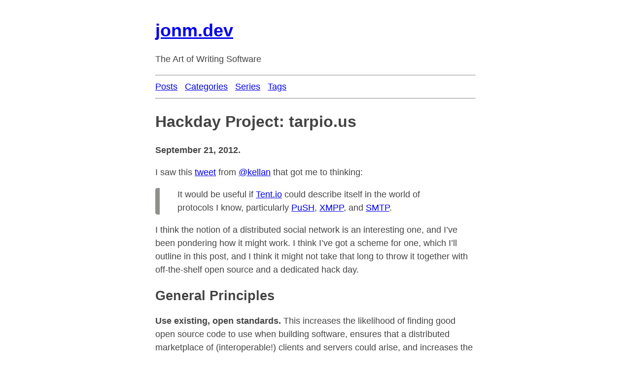

--- FILE ---
content_type: text/html
request_url: https://blog.jonm.dev/posts/hackday-project-tarpio-us/
body_size: 5029
content:
<!DOCTYPE html>
<html lang="en-us">
<head>
  <meta charset="utf-8" />
  <title>Hackday Project: tarpio.us | jonm.dev</title>
  <meta name="viewport" content="width=device-width, initial-scale=1" />
  <meta http-equiv="X-UA-Compatible" content="IE=edge" />
  <meta name="description" content="I saw this tweet from @kellan that got me to thinking:
 It would be useful if Tent.io could describe itself in the world of protocols I know, particularly PuSH, XMPP, and SMTP.
 I think the notion of a distributed social network is an interesting one, and I&rsquo;ve been pondering how it might work. I think I&rsquo;ve got a scheme for one, which I&rsquo;ll outline in this post, and I think it might not take that long to throw it together with off-the-shelf open source and a dedicated hack day." />
  <meta name="author" content="Jon Moore" />
  <link rel="me" href="https://hachyderm.io/@jonm"/>
  <meta property="og:title" content="Hackday Project: tarpio.us" />
<meta property="og:description" content="I saw this tweet from @kellan that got me to thinking:
 It would be useful if Tent.io could describe itself in the world of protocols I know, particularly PuSH, XMPP, and SMTP.
 I think the notion of a distributed social network is an interesting one, and I&rsquo;ve been pondering how it might work. I think I&rsquo;ve got a scheme for one, which I&rsquo;ll outline in this post, and I think it might not take that long to throw it together with off-the-shelf open source and a dedicated hack day." />
<meta property="og:type" content="article" />
<meta property="og:url" content="https://blog.jonm.dev/posts/hackday-project-tarpio-us/" />
<meta property="article:published_time" content="2012-09-21T23:52:00-05:00" />
<meta property="article:modified_time" content="2012-09-21T23:52:00-05:00" />
<meta itemprop="name" content="Hackday Project: tarpio.us">
<meta itemprop="description" content="I saw this tweet from @kellan that got me to thinking:
 It would be useful if Tent.io could describe itself in the world of protocols I know, particularly PuSH, XMPP, and SMTP.
 I think the notion of a distributed social network is an interesting one, and I&rsquo;ve been pondering how it might work. I think I&rsquo;ve got a scheme for one, which I&rsquo;ll outline in this post, and I think it might not take that long to throw it together with off-the-shelf open source and a dedicated hack day.">


<meta itemprop="datePublished" content="2012-09-21T23:52:00-05:00" />
<meta itemprop="dateModified" content="2012-09-21T23:52:00-05:00" />
<meta itemprop="wordCount" content="976">



<meta itemprop="keywords" content="" />
<meta name="twitter:card" content="summary"/>
<meta name="twitter:title" content="Hackday Project: tarpio.us"/>
<meta name="twitter:description" content="I saw this tweet from @kellan that got me to thinking:
 It would be useful if Tent.io could describe itself in the world of protocols I know, particularly PuSH, XMPP, and SMTP.
 I think the notion of a distributed social network is an interesting one, and I&rsquo;ve been pondering how it might work. I think I&rsquo;ve got a scheme for one, which I&rsquo;ll outline in this post, and I think it might not take that long to throw it together with off-the-shelf open source and a dedicated hack day."/>
<meta name="generator" content="Hugo 0.59.1" />
  <link href="https://blog.jonm.dev/posts/index.xml" rel="alternate" type="application/rss+xml" title="jonm.dev Feed" />
  <link rel="shortcut icon" href="https://blog.jonm.dev/favicon.ico" type="image/x-icon" />
  <style>
body {
  max-width: 650px;
  margin: 40px auto;
  padding: 0 10px;
  font: 18px/1.5 -apple-system, BlinkMacSystemFont, "Segoe UI", Roboto, "Helvetica Neue", Arial, "Noto Sans", sans-serif, "Apple Color Emoji", "Segoe UI Emoji", "Segoe UI Symbol", "Noto Color Emoji";
  color: #444;
}

h1,
h2,
h3 {
  line-height: 1.2;
}

article>h1 { font-size: xx-large; }

blockquote {
    border-left: .5em solid #8e908c;
    border-radius: .25em;
    margin-left: 0;
    padding-left: 2em;
}

@media (prefers-color-scheme: dark) {
  body {
    color: white;
    background: #444;
  }

  a:link {
    color: #5bf;
  }

  a:visited {
    color: #ccf;
  }

  blockquote {
    border-left: .5em solid white;
  }
}
  </style>
  
</head>
<body>
  
  <header>
      <a href="https://blog.jonm.dev/">
        <h1>jonm.dev</h1>
      </a>
      <p>The Art of Writing Software</p>
      <hr/>
      <nav>
            <a href="https://blog.jonm.dev/posts/"  title="All posts">Posts</a> &nbsp; 
            <a href="https://blog.jonm.dev/categories/"  title="All categories">Categories</a> &nbsp; 
            <a href="https://blog.jonm.dev/series/"  title="All series">Series</a> &nbsp; 
            <a href="https://blog.jonm.dev/tags/"  title="All tags">Tags</a>
      </nav>
      <hr/>
  </header>

  
<main>
<article>
    <h1>
      
      Hackday Project: tarpio.us
    </h1>
    
<p>
    <time datetime="2012-09-21T23:52:00-05:00">
      <b>September 21, 2012.</b>
    </time>
</p>

    

<p>I saw this
<a href="https://twitter.com/kellan/status/249227101918613504">tweet</a>
from <a href="https://twitter.com/kellan">@kellan</a> that got me to
thinking:</p>

<blockquote>
<p>It would be useful if <a href="http://tent.io/">Tent.io</a> could
describe itself in the world of protocols I know, particularly
<a href="http://en.wikipedia.org/wiki/PubSubHubbub">PuSH</a>,
<a href="http://xmpp.org/">XMPP</a>, and
<a href="http://en.wikipedia.org/wiki/Simple_Mail_Transfer_Protocol">SMTP</a>.</p>
</blockquote>

<p>I think the notion of a distributed social network is an interesting
one, and I&rsquo;ve been pondering how it might work. I think I&rsquo;ve got a
scheme for one, which I&rsquo;ll outline in this post, and I think it might
not take that long to throw it together with off-the-shelf open source
and a dedicated hack day.</p>

<h2 id="general-principles">General Principles</h2>

<p><strong>Use existing, open standards.</strong> This increases the likelihood of
finding good open source code to use when building software, ensures
that a distributed marketplace of (interoperable!) clients and servers
could arise, and increases the likelihood of avoiding platform
specificity. Plus, giants have pretty high shoulders. I have limited
hack time; I&rsquo;m not into wheel reinvention.</p>

<p><strong>Central service provider not required.</strong> This is pretty
fundamental; means there&rsquo;s no central organization that owns/has
access to everything (&ldquo;creepy alert!&rdquo;), but also that there&rsquo;s no
central organization that can be subjected to lawsuits
(e.g. Napster[<a href="#footnote1">1</a>]).</p>

<p><strong>Users have control over sharing.</strong> At least for the initial
communication, users need to be able to say exactly who gets to see a
piece of content. Of course, once you&rsquo;ve shared something with someone
else, there&rsquo;s no stopping that other person from sharing it further,
but that&rsquo;s what social trust is all about.</p>

<h2 id="protocol-sketch">Protocol Sketch</h2>

<p><strong>TL;DR. S/MIME, public key crypto, Atom.</strong></p>

<p>To expand: everyone runs their own AtomPub server somewhere, or
contracts with a service provider to do it on their behalf. Multiple
PaaS and IaaS providers have a
<a href="https://developers.google.com/appengine/docs/quotas">free</a>
<a href="http://aws.amazon.com/free/">tier</a> of their
<a href="https://www.windowsazure.com/en-us/pricing/free-trial/">service</a>,
which is almost certainly more than enough for most users. I get whole
<em>tens</em> of visits to my blog every day. And I am not a prolific
sharer: looks like I&rsquo;ve averaged 1.1 tweets per day since starting to
use Twitter. <a href="http://roflscale.com/">&ldquo;Roflscale&rdquo;</a> is
probably enough, to be honest. Easy recoverability probably more
important than high availability for a single-user server/hosted PaaS
app, so I think this could be done for less than $10 a year (most of
which is probably just buying a domain name). Given the relatively low
traffic, actual friends could pretty easily share infrastructure.</p>

<p>Now, I&rsquo;m the only one who posts to that Atom feed, and anyone can poll
it at any time. The trick is that the content is encrypted, and you
specify who gets access to the decryption key. Basically, you generate
a random (symmetric) encryption key for the content, then public-key
encrypt copies of the content key for all your recipients. Put it all
together in one multipart package, upload to, say,
<a href="http://aws.amazon.com/s3/">S3</a>, and then post a link to it on
your Atom feed. Of interest is that neither S3 (the storage) nor the
AtomPub server care one whit about the encryption/decryption stuff.</p>

<p>Interestingly, following gets somewhat inverted. You can post content
intended for someone who never subscribes to your feed (gee, I hope he
notices me!). You can also subscribe to someone&rsquo;s feed who never
encrypts stuff for you. But you <strong>can</strong> see anyone&rsquo;s public
broadcasts, of course. Actual &ldquo;friending&rdquo; is just
<a href="http://www.gnupg.org/">GPG</a>
<a href="http://www.gnupg.org/gph/en/manual/x56.html">key exchange</a>
and an addition of the key to appropriate keyrings to represent friend
groups/circles.</p>

<p>On the client side, then, it&rsquo;s mostly about subscribing to people&rsquo;s
Atom feeds, polling them periodically (for which HTTP caching will
really help a lot), cracking open the content encryption keys with
your own private key, then interleaving and displaying the content.</p>

<p>That&rsquo;s about it. Definitely possible to layer
<a href="https://code.google.com/p/pubsubhubbub/">PubSubHubbub</a> on top
to get more realtime exchange; no reason your free tier server
couldn&rsquo;t host one of those for you too. Or perhaps just a feed
aggregation proxy that would interleave all your subscriptions for you
(without needing to understand who any of the recipients were, or even
if you were one of the recipients!).</p>

<h2 id="hack-day-proposal">Hack Day Proposal</h2>

<p>Roughly, get a simple AtomPub server stood up somewhere.
<a href="http://abdera.apache.org/">Apache Abdera</a> has a
<a href="https://cwiki.apache.org/confluence/display/ABDERA/Your+first+AtomPub+Server">tutorial</a>
for doing exactly that, if you can implement the storage interface
(<a href="http://www.mysql.com/">MySQL</a> /
<a href="http://www.postgresql.org/">Postgresql</a> /
<a href="http://aws.amazon.com/simpledb/">SimpleDB</a> / S3 I think would
all work; looks to be just a
<a href="http://docs.oracle.com/javase/1.5.0/docs/api/java/util/Map.html">Map</a>. Front
with <a href="http://httpd.apache.org/">Apache</a> and some form of
authentication module. Alternatively, grab Abdera and retrofit into
Java Google AppEngine and use Google federated
<a href="http://openid.net/">OpenID</a> for login.</p>

<p>Client side, cobble together a UNIX command-line client out of
bash/Python/Ruby/whatever, depending on what open source is out
there. It&rsquo;d be kind of neat to perhaps do commands interleaved on the
command line, in
<a href="http://en.wikipedia.org/wiki/MH_Message_Handling_System">MH</a>
style. Everybody&rsquo;s got an HTTP client library that can be made to
convince the server you&rsquo;re you. AtomPub clients are available in
Python
(<a href="http://code.google.com/p/feedvalidator/wiki/AtomPubBase">1</a>,
<a href="http://pypi.python.org/pypi/gdata/2.0.4">2</a>), Java
(<a href="http://abdera.apache.org/">3</a>,
<a href="http://java.dzone.com/articles/building-simple-atompub-client">4</a>),
Ruby (<a href="http://atomutil.rubyforge.org/">5</a>,
<a href="http://ratom.rubyforge.org/">6</a>). GnuPG for the public key
implementation.
<a href="http://www.bouncycastle.org/">Bouncycastle</a> has a
<a href="http://www.bouncycastle.org/wiki/display/JA1/CMS+and+SMIME+APIs">Java S/MIME</a>
implementation. Lots of S3 clients out there
(<a href="http://code.google.com/p/boto/">7</a>, <a href="http://www.jets3t.org/">8</a>).</p>

<p>I think it&rsquo;s entirely possible to have a simple client and server up
in a day with a smallish group of folks (5-6). If there are more folks
we can also try multiple clients and servers.</p>

<h2 id="tentative-projectname">Tentative Projectname</h2>

<p>Since <code>@kellan</code> started this off by mentioning tent.io, and this is an
attempt to slap something together with off-the-shelf stuff, it felt
more like a lean-to made out of a tarp than a true tent, so I&rsquo;ve
snarfed the domain name <code>tarpio.us</code> (which is the closest I
could come to something that meant &ldquo;like a tarp&rdquo; that lined up with a
cheap TLD). Cool part, of course, is that there&rsquo;s no reason tent.io
and tarpio.us couldn&rsquo;t interoperate with protocol bridges someday.</p>

<p>If you&rsquo;re interested, hit me up on Twitter at
<a href="https://twitter.com/jon_moore">@jon_moore</a> or follow along on
<a href="https://github.com/jonm/tarpio.us">GitHub</a>. I&rsquo;ll see when
I can free up for a hackday soon!</p>

<hr />

<h2 id="footnotes">Footnotes</h2>

<ol>
<li><a id="footnote1"></a> I&rsquo;m not advocating violating copyrights here,
merely noting that Napster was a P2P system with a single point of
failure (an organization that could be sued).</li>
</ol>

</article>
</main>
  <footer>
  <hr />
  <nav>
    
    <a  title="blog home page" href="../..">Home</a>
     &nbsp; 
    <a  title="Jon&#39;s Mastodon profile" href="https://hachyderm.io/@jonm">Mastodon</a>
     &nbsp; 
    <a  title="Jon&#39;s GitHub profile" href="https://github.com/jonm">GitHub</a>
     &nbsp; 
    <a  title="Jon&#39;s LinkedIn profile" href="https://www.linkedin.com/in/jonmdev/">LinkedIn</a>
     &nbsp; 
    <a  title="RSS Feed" href="https://blog.jonm.dev/posts/index.xml">RSS</a>
     &nbsp; 
    <a  title="Jon&#39;s Twitter profile" href="https://twitter.com/jon_moore">Twitter</a>
    <a rel="me" title="Hidden link for Mastodon verification" href="https://hachyderm.io/@jonm"></a>
  </nav>
  &copy; 2007-2022 &mdash; Jonathan T. Moore. All rights reserved.
</footer>

</div>
</body>
</html>
